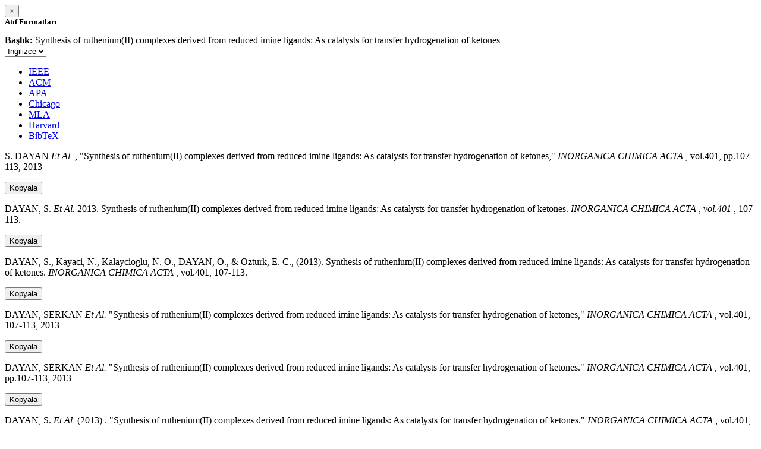

--- FILE ---
content_type: text/html; charset=utf-8
request_url: https://avesis.comu.edu.tr/activitycitation/index/1/2be2b57f-351b-4d41-91c4-93893b7b5973
body_size: 11657
content:
<link href="/Content/mainpage/css/custom.css" rel="stylesheet" />
<link href="/Content/mainpage/vendor/select2/css/select2.min.css" rel="stylesheet" />
<link href="/Content/mainpage/vendor/select2-bootstrap-theme/select2-bootstrap.min.css" rel="stylesheet" />
<style>
    .citationmodal-body {
        color: black !important;
    }

    .citationmodal-button {
        color: #fff !important;
        background-color: #08c !important;
        border-color: #08c #08c #069 !important;
    }
    .citationmodal-button:hover{
        color:white!important;
    }
</style>
<div class="modal-header">
    <button type="button" class="close" data-dismiss="modal" aria-label="Close">
        <span aria-hidden="true">&times;</span>
    </button>
    <h5 class="modal-title">
        <strong>Atıf Formatları</strong>
    </h5>
</div>
<div class="modal-body citationmodal-body">
    <div class="form-group">
        <div class="col-md-10 col-sm-9 col-xs-10" style="padding-left:0">
            <label><strong>Başlık: </strong> </label>
            <span>Synthesis of ruthenium(II) complexes derived from reduced imine ligands: As catalysts for transfer hydrogenation of ketones</span>
        </div>
        <div class="col-md-2 col-sm-3 col-xs-2" style="padding-right:0">
            <select class="dropdown pull-right" id="lang-control">
                <option value="Secondary" selected>İngilizce</option>
                <option value="Primary">T&#252;rk&#231;e</option>
            </select>
        </div>
    </div>
    <div id="citation-modal-tabs">
        <ul class="nav nav-tabs">
            <li class="active" style="width:14%">
                <a href="#ieee" data-toggle="tab">IEEE</a>
            </li>
            <li style="width:14%">
                <a href="#acm" data-toggle="tab">ACM</a>
            </li>
            <li style="width:14%">
                <a href="#apa" data-toggle="tab">APA</a>
            </li>
            <li style="width:15%">
                <a href="#chicago" data-toggle="tab">Chicago</a>
            </li>
            <li style="width:14%">
                <a href="#mla" data-toggle="tab">MLA</a>
            </li>
            <li style="width:15%">
                <a href="#harvard" data-toggle="tab">Harvard</a>
            </li>
            <li style="width:14%">
                <a href="#bibtex" data-toggle="tab">BibTeX</a>
            </li>
        </ul>
        <div class="tab-content">
            <div class="tab-pane active" id="ieee">
                <p class="col-md-11 col-sm-11 col-xs-11" id="ieee-content">
                    S.  DAYAN <i>Et Al.</i> , "Synthesis of ruthenium(II) complexes derived from reduced imine ligands: As catalysts for transfer hydrogenation of ketones,"  <i>INORGANICA CHIMICA ACTA</i> , vol.401, pp.107-113, 2013
                </p>
                <div class="col-md-1 col-sm-1 col-xs-1">
                    <button id="ieee-content-button" class="btn btn-md btn-clipboard" onclick="copyToClipboard('#ieee-content')">Kopyala</button>
                </div>
            </div>
            <div class="tab-pane" id="acm">
                <p class="col-md-11 col-sm-11 col-xs-11" id="acm-content">
                    DAYAN, S.  <i>Et Al.</i> 2013. Synthesis of ruthenium(II) complexes derived from reduced imine ligands: As catalysts for transfer hydrogenation of ketones.  <i>INORGANICA CHIMICA ACTA</i> ,  <i>vol.401</i> , 107-113.
                </p>
                <div class="col-md-1 col-sm-1 col-xs-1">
                    <button id="acm-content-button" class="btn btn-md btn-clipboard" onclick="copyToClipboard('#acm-content')">Kopyala</button>
                </div>
            </div>
            <div class="tab-pane" id="apa">
                <p class="col-md-11 col-sm-11 col-xs-11" id="apa-content">
                    DAYAN, S., Kayaci, N., Kalaycioglu, N. O., DAYAN, O.,  & Ozturk, E. C., (2013). Synthesis of ruthenium(II) complexes derived from reduced imine ligands: As catalysts for transfer hydrogenation of ketones.  <i>INORGANICA CHIMICA ACTA</i> , vol.401, 107-113.
                </p>
                <div class="col-md-1 col-sm-1 col-xs-1">
                    <button id="apa-content-button"  class="btn btn-md btn-clipboard" onclick="copyToClipboard('#apa-content')">Kopyala</button>
                </div>
            </div>
            <div class="tab-pane" id="chicago">
                <p class="col-md-11 col-sm-11 col-xs-11" id="chicago-content">
                    DAYAN, SERKAN <i>Et Al.</i> "Synthesis of ruthenium(II) complexes derived from reduced imine ligands: As catalysts for transfer hydrogenation of ketones,"  <i>INORGANICA CHIMICA ACTA</i> , vol.401, 107-113, 2013
                </p>
                <div class="col-md-1 col-sm-1 col-xs-1">
                    <button id="chicago-content-button" class="btn btn-md btn-clipboard" onclick="copyToClipboard('#chicago-content')">Kopyala</button>
                </div>
            </div>
            <div class="tab-pane" id="mla">
                <p class="col-md-11 col-sm-11 col-xs-11" id="mla-content">
                    DAYAN, SERKAN <i>Et Al.</i>  "Synthesis of ruthenium(II) complexes derived from reduced imine ligands: As catalysts for transfer hydrogenation of ketones."  <i>INORGANICA CHIMICA ACTA</i> , vol.401, pp.107-113, 2013
                </p>
                <div class="col-md-1 col-sm-1 col-xs-1">
                    <button id="mla-content-button" class="btn btn-md btn-clipboard" onclick="copyToClipboard('#mla-content')">Kopyala</button>
                </div>
            </div>
            <div class="tab-pane" id="harvard">
                <p class="col-md-11 col-sm-11 col-xs-11" id="harvard-content">
                    DAYAN, S.  <i>Et Al.</i> (2013) . "Synthesis of ruthenium(II) complexes derived from reduced imine ligands: As catalysts for transfer hydrogenation of ketones."  <i>INORGANICA CHIMICA ACTA</i> , vol.401, pp.107-113.
                </p>
                <div class="col-md-1 col-sm-1 col-xs-1">
                    <button id="harvard-content-button" class="btn btn-md btn-clipboard" onclick="copyToClipboard('#harvard-content')">Kopyala</button>
                </div>
            </div>
            <div class="tab-pane" id="bibtex">
                <p class="col-md-11 col-sm-11 col-xs-11" id="bibtex-content">
                    @article{article, author={SERKAN DAYAN <i>Et Al.</i> }, title={Synthesis of ruthenium(II) complexes derived from reduced imine ligands: As catalysts for transfer hydrogenation of ketones}, journal={INORGANICA CHIMICA ACTA}, year=2013, pages={107-113} }
                </p>
                <div class="col-md-1 col-sm-1 col-xs-1">
                    <button id="bibtex-content-button" class="btn btn-md btn-clipboard" onclick="copyToClipboard('#bibtex-content')">Kopyala</button>
                </div>
            </div>
        </div>
    </div>
</div>
<div class="modal-footer">
    <button type="button" class="btn btn-close citationmodal-button" data-dismiss="modal">Kapat</button>
</div>
<script src="/Content/backoffice/vendor/select2/js/select2.full.min.js"></script>
<script type="text/javascript">
    $(function () {
        $('#lang-control').change(function () {
            var data = $(this).val();
            if (data == "Primary") {
                $("#ieee-content").html(`S.  DAYAN <i>Ve Ark.</i> , "Synthesis of ruthenium(II) complexes derived from reduced imine ligands: As catalysts for transfer hydrogenation of ketones,"  <i>INORGANICA CHIMICA ACTA</i> , cilt.401, ss.107-113, 2013`);
                $("#acm-content").html(`DAYAN, S.  <i>Ve Ark.</i> 2013. Synthesis of ruthenium(II) complexes derived from reduced imine ligands: As catalysts for transfer hydrogenation of ketones.  <i>INORGANICA CHIMICA ACTA</i> ,  <i>cilt.401</i> , 107-113.`);
                $("#apa-content").html(`DAYAN, S., Kayaci, N., Kalaycioglu, N. O., DAYAN, O.,  & Ozturk, E. C., (2013). Synthesis of ruthenium(II) complexes derived from reduced imine ligands: As catalysts for transfer hydrogenation of ketones.  <i>INORGANICA CHIMICA ACTA</i> , cilt.401, 107-113.`);
                $("#mla-content").html(`DAYAN, SERKAN <i>Ve Ark.</i>  "Synthesis of ruthenium(II) complexes derived from reduced imine ligands: As catalysts for transfer hydrogenation of ketones."  <i>INORGANICA CHIMICA ACTA</i> , cilt.401, ss.107-113, 2013`);
                $("#harvard-content").html(`DAYAN, S.  <i>Ve Ark.</i> (2013) . "Synthesis of ruthenium(II) complexes derived from reduced imine ligands: As catalysts for transfer hydrogenation of ketones."  <i>INORGANICA CHIMICA ACTA</i> , cilt.401, ss.107-113.`);
                $("#chicago-content").html(`DAYAN, SERKAN <i>Ve Ark.</i> "Synthesis of ruthenium(II) complexes derived from reduced imine ligands: As catalysts for transfer hydrogenation of ketones,"  <i>INORGANICA CHIMICA ACTA</i> , cilt.401, 107-113, 2013`);
                $("#bibtex-content").html(`@article{article, author={SERKAN DAYAN <i>Ve Ark.</i> }, title={Synthesis of ruthenium(II) complexes derived from reduced imine ligands: As catalysts for transfer hydrogenation of ketones}, journal={INORGANICA CHIMICA ACTA}, year=2013, pages={107-113} }`);
            }
            else if (data == "Secondary") {
                $("#ieee-content").html(`S.  DAYAN <i>Et Al.</i> , "Synthesis of ruthenium(II) complexes derived from reduced imine ligands: As catalysts for transfer hydrogenation of ketones,"  <i>INORGANICA CHIMICA ACTA</i> , vol.401, pp.107-113, 2013`);
                $("#acm-content").html(`DAYAN, S.  <i>Et Al.</i> 2013. Synthesis of ruthenium(II) complexes derived from reduced imine ligands: As catalysts for transfer hydrogenation of ketones.  <i>INORGANICA CHIMICA ACTA</i> ,  <i>vol.401</i> , 107-113.`);
                $("#apa-content").html(`DAYAN, S., Kayaci, N., Kalaycioglu, N. O., DAYAN, O.,  & Ozturk, E. C., (2013). Synthesis of ruthenium(II) complexes derived from reduced imine ligands: As catalysts for transfer hydrogenation of ketones.  <i>INORGANICA CHIMICA ACTA</i> , vol.401, 107-113.`);
                $("#mla-content").html(`DAYAN, SERKAN <i>Et Al.</i>  "Synthesis of ruthenium(II) complexes derived from reduced imine ligands: As catalysts for transfer hydrogenation of ketones."  <i>INORGANICA CHIMICA ACTA</i> , vol.401, pp.107-113, 2013`);
                $("#harvard-content").html(`DAYAN, S.  <i>Et Al.</i> (2013) . "Synthesis of ruthenium(II) complexes derived from reduced imine ligands: As catalysts for transfer hydrogenation of ketones."  <i>INORGANICA CHIMICA ACTA</i> , vol.401, pp.107-113.`);
                $("#chicago-content").html(`DAYAN, SERKAN <i>Et Al.</i> "Synthesis of ruthenium(II) complexes derived from reduced imine ligands: As catalysts for transfer hydrogenation of ketones,"  <i>INORGANICA CHIMICA ACTA</i> , vol.401, 107-113, 2013`);
                $("#bibtex-content").html(`@article{article, author={SERKAN DAYAN <i>Et Al.</i> }, title={Synthesis of ruthenium(II) complexes derived from reduced imine ligands: As catalysts for transfer hydrogenation of ketones}, journal={INORGANICA CHIMICA ACTA}, year=2013, pages={107-113} }`);
            }
        });
    });
    function copyToClipboard(element) {
        var $temp = $("<input>");
        $("body").append($temp);
        $temp.val($(element).text()).select();
        document.execCommand("copy");
        $temp.remove();
        $('.btn-clipboard').removeAttr('data-original-title');
        $(element + '-button').attr('data-original-title', 'İçerik panoya kopyalandı.');
        $(element + '-button').tooltip('show');
    }
</script>